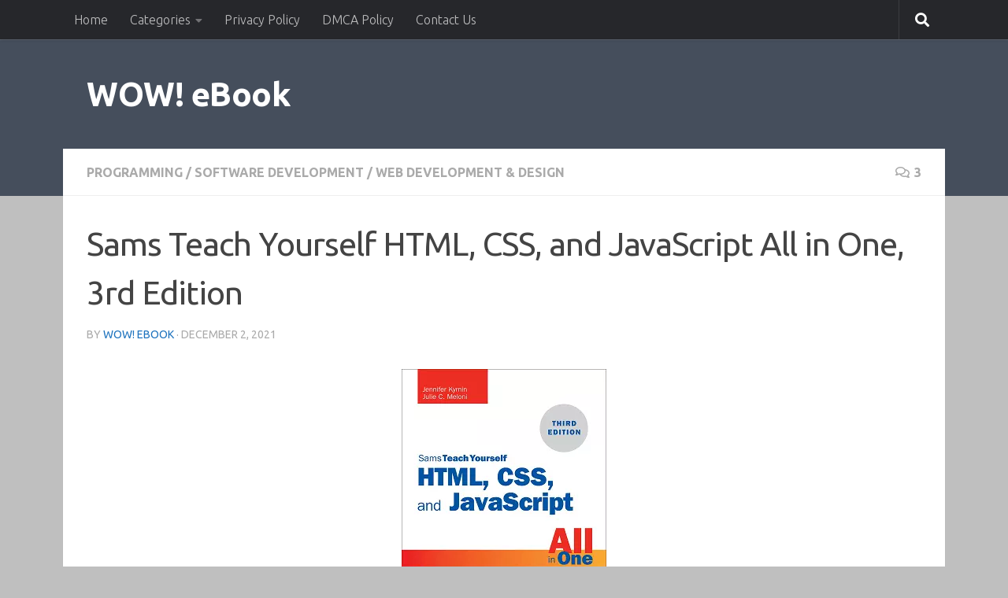

--- FILE ---
content_type: text/html; charset=UTF-8
request_url: https://www.wowebook.org/sams-teach-yourself-html-css-and-javascript-all-in-one-3rd-edition/
body_size: 15153
content:
<!DOCTYPE html>
<html class="no-js" lang="en-US">
<head>
  <meta charset="UTF-8">
  <meta name="viewport" content="width=device-width, initial-scale=1.0">
  <link rel="profile" href="https://gmpg.org/xfn/11" />
  <link rel="pingback" href="https://www.wowebook.org/xmlrpc.php">

  <meta name='robots' content='index, follow, max-image-preview:large, max-snippet:-1, max-video-preview:-1' />
<script>document.documentElement.className = document.documentElement.className.replace("no-js","js");</script>

	<!-- This site is optimized with the Yoast SEO Premium plugin v26.6 (Yoast SEO v26.6) - https://yoast.com/wordpress/plugins/seo/ -->
	<title>Sams Teach Yourself HTML, CSS, and JavaScript All in One, 3rd Edition - WOW! eBook</title>
	<meta name="description" content="Free Download Sams Teach Yourself HTML, CSS, and JavaScript All in One, 3rd Edition PDF eBooks, Magazines and Video Tutorials Online." />
	<link rel="canonical" href="https://www.wowebook.org/sams-teach-yourself-html-css-and-javascript-all-in-one-3rd-edition/" />
	<meta property="og:locale" content="en_US" />
	<meta property="og:type" content="article" />
	<meta property="og:title" content="Sams Teach Yourself HTML, CSS, and JavaScript All in One, 3rd Edition" />
	<meta property="og:description" content="Free Download Sams Teach Yourself HTML, CSS, and JavaScript All in One, 3rd Edition PDF eBooks, Magazines and Video Tutorials Online." />
	<meta property="og:url" content="https://www.wowebook.org/sams-teach-yourself-html-css-and-javascript-all-in-one-3rd-edition/" />
	<meta property="og:site_name" content="WOW! eBook" />
	<meta property="article:published_time" content="2021-12-02T00:29:14+00:00" />
	<meta property="article:modified_time" content="2021-12-02T12:47:25+00:00" />
	<meta property="og:image" content="https://www.wowebook.org/wp-content/uploads/2019/05/Sams-Teach-Yourself-HTML-CSS-and-JavaScript-All-in-One-3rd-Edition.webp" />
	<meta property="og:image:width" content="260" />
	<meta property="og:image:height" content="340" />
	<meta property="og:image:type" content="image/webp" />
	<meta name="author" content="WOW! eBook" />
	<meta name="twitter:card" content="summary_large_image" />
	<meta name="twitter:label1" content="Written by" />
	<meta name="twitter:data1" content="WOW! eBook" />
	<meta name="twitter:label2" content="Est. reading time" />
	<meta name="twitter:data2" content="2 minutes" />
	<script type="application/ld+json" class="yoast-schema-graph">{"@context":"https://schema.org","@graph":[{"@type":"Article","@id":"https://www.wowebook.org/sams-teach-yourself-html-css-and-javascript-all-in-one-3rd-edition/#article","isPartOf":{"@id":"https://www.wowebook.org/sams-teach-yourself-html-css-and-javascript-all-in-one-3rd-edition/"},"author":{"name":"WOW! eBook","@id":"https://www.wowebook.org/#/schema/person/afca818de4cc11eda05ff997b8a84125"},"headline":"Sams Teach Yourself HTML, CSS, and JavaScript All in One, 3rd Edition","datePublished":"2021-12-02T00:29:14+00:00","dateModified":"2021-12-02T12:47:25+00:00","mainEntityOfPage":{"@id":"https://www.wowebook.org/sams-teach-yourself-html-css-and-javascript-all-in-one-3rd-edition/"},"wordCount":352,"commentCount":3,"publisher":{"@id":"https://www.wowebook.org/#organization"},"image":{"@id":"https://www.wowebook.org/sams-teach-yourself-html-css-and-javascript-all-in-one-3rd-edition/#primaryimage"},"thumbnailUrl":"https://www.wowebook.org/wp-content/uploads/2019/05/Sams-Teach-Yourself-HTML-CSS-and-JavaScript-All-in-One-3rd-Edition.webp","articleSection":["Programming","Software Development","Web Development &amp; Design"],"inLanguage":"en-US","potentialAction":[{"@type":"CommentAction","name":"Comment","target":["https://www.wowebook.org/sams-teach-yourself-html-css-and-javascript-all-in-one-3rd-edition/#respond"]}]},{"@type":"WebPage","@id":"https://www.wowebook.org/sams-teach-yourself-html-css-and-javascript-all-in-one-3rd-edition/","url":"https://www.wowebook.org/sams-teach-yourself-html-css-and-javascript-all-in-one-3rd-edition/","name":"Sams Teach Yourself HTML, CSS, and JavaScript All in One, 3rd Edition - WOW! eBook","isPartOf":{"@id":"https://www.wowebook.org/#website"},"primaryImageOfPage":{"@id":"https://www.wowebook.org/sams-teach-yourself-html-css-and-javascript-all-in-one-3rd-edition/#primaryimage"},"image":{"@id":"https://www.wowebook.org/sams-teach-yourself-html-css-and-javascript-all-in-one-3rd-edition/#primaryimage"},"thumbnailUrl":"https://www.wowebook.org/wp-content/uploads/2019/05/Sams-Teach-Yourself-HTML-CSS-and-JavaScript-All-in-One-3rd-Edition.webp","datePublished":"2021-12-02T00:29:14+00:00","dateModified":"2021-12-02T12:47:25+00:00","description":"Free Download Sams Teach Yourself HTML, CSS, and JavaScript All in One, 3rd Edition PDF eBooks, Magazines and Video Tutorials Online.","breadcrumb":{"@id":"https://www.wowebook.org/sams-teach-yourself-html-css-and-javascript-all-in-one-3rd-edition/#breadcrumb"},"inLanguage":"en-US","potentialAction":[{"@type":"ReadAction","target":["https://www.wowebook.org/sams-teach-yourself-html-css-and-javascript-all-in-one-3rd-edition/"]}]},{"@type":"ImageObject","inLanguage":"en-US","@id":"https://www.wowebook.org/sams-teach-yourself-html-css-and-javascript-all-in-one-3rd-edition/#primaryimage","url":"https://www.wowebook.org/wp-content/uploads/2019/05/Sams-Teach-Yourself-HTML-CSS-and-JavaScript-All-in-One-3rd-Edition.webp","contentUrl":"https://www.wowebook.org/wp-content/uploads/2019/05/Sams-Teach-Yourself-HTML-CSS-and-JavaScript-All-in-One-3rd-Edition.webp","width":260,"height":340,"caption":"Sams Teach Yourself HTML, CSS, and JavaScript All in One, 3rd Edition"},{"@type":"BreadcrumbList","@id":"https://www.wowebook.org/sams-teach-yourself-html-css-and-javascript-all-in-one-3rd-edition/#breadcrumb","itemListElement":[{"@type":"ListItem","position":1,"name":"Home","item":"https://www.wowebook.org/"},{"@type":"ListItem","position":2,"name":"Programming","item":"https://www.wowebook.org/category/programming/"},{"@type":"ListItem","position":3,"name":"Sams Teach Yourself HTML, CSS, and JavaScript All in One, 3rd Edition"}]},{"@type":"WebSite","@id":"https://www.wowebook.org/#website","url":"https://www.wowebook.org/","name":"WOW! eBook","description":"Free PDF eBooks and Video Tutorials Download","publisher":{"@id":"https://www.wowebook.org/#organization"},"potentialAction":[{"@type":"SearchAction","target":{"@type":"EntryPoint","urlTemplate":"https://www.wowebook.org/?s={search_term_string}"},"query-input":{"@type":"PropertyValueSpecification","valueRequired":true,"valueName":"search_term_string"}}],"inLanguage":"en-US"},{"@type":"Organization","@id":"https://www.wowebook.org/#organization","name":"WOW! eBook","url":"https://www.wowebook.org/","logo":{"@type":"ImageObject","inLanguage":"en-US","@id":"https://www.wowebook.org/#/schema/logo/image/","url":"https://www.wowebook.org/wp-content/uploads/2024/06/wowebook.png","contentUrl":"https://www.wowebook.org/wp-content/uploads/2024/06/wowebook.png","width":175,"height":175,"caption":"WOW! eBook"},"image":{"@id":"https://www.wowebook.org/#/schema/logo/image/"}},{"@type":"Person","@id":"https://www.wowebook.org/#/schema/person/afca818de4cc11eda05ff997b8a84125","name":"WOW! eBook","sameAs":["https://www.wowebook.org"],"url":"https://www.wowebook.org/author/admin/"}]}</script>
	<!-- / Yoast SEO Premium plugin. -->


<link rel="alternate" type="application/rss+xml" title="WOW! eBook &raquo; Feed" href="https://www.wowebook.org/feed/" />
<link rel="alternate" type="application/rss+xml" title="WOW! eBook &raquo; Comments Feed" href="https://www.wowebook.org/comments/feed/" />
<link id="hu-user-gfont" href="//fonts.googleapis.com/css?family=Ubuntu:400,400italic,300italic,300,700&subset=latin,latin-ext" rel="stylesheet" type="text/css"><link rel="alternate" type="application/rss+xml" title="WOW! eBook &raquo; Sams Teach Yourself HTML, CSS, and JavaScript All in One, 3rd Edition Comments Feed" href="https://www.wowebook.org/sams-teach-yourself-html-css-and-javascript-all-in-one-3rd-edition/feed/" />
<link rel="alternate" title="oEmbed (JSON)" type="application/json+oembed" href="https://www.wowebook.org/wp-json/oembed/1.0/embed?url=https%3A%2F%2Fwww.wowebook.org%2Fsams-teach-yourself-html-css-and-javascript-all-in-one-3rd-edition%2F" />
<link rel="alternate" title="oEmbed (XML)" type="text/xml+oembed" href="https://www.wowebook.org/wp-json/oembed/1.0/embed?url=https%3A%2F%2Fwww.wowebook.org%2Fsams-teach-yourself-html-css-and-javascript-all-in-one-3rd-edition%2F&#038;format=xml" />
<style id='wp-img-auto-sizes-contain-inline-css'>
img:is([sizes=auto i],[sizes^="auto," i]){contain-intrinsic-size:3000px 1500px}
/*# sourceURL=wp-img-auto-sizes-contain-inline-css */
</style>
<style id='wp-emoji-styles-inline-css'>

	img.wp-smiley, img.emoji {
		display: inline !important;
		border: none !important;
		box-shadow: none !important;
		height: 1em !important;
		width: 1em !important;
		margin: 0 0.07em !important;
		vertical-align: -0.1em !important;
		background: none !important;
		padding: 0 !important;
	}
/*# sourceURL=wp-emoji-styles-inline-css */
</style>
<style id='wp-block-library-inline-css'>
:root{--wp-block-synced-color:#7a00df;--wp-block-synced-color--rgb:122,0,223;--wp-bound-block-color:var(--wp-block-synced-color);--wp-editor-canvas-background:#ddd;--wp-admin-theme-color:#007cba;--wp-admin-theme-color--rgb:0,124,186;--wp-admin-theme-color-darker-10:#006ba1;--wp-admin-theme-color-darker-10--rgb:0,107,160.5;--wp-admin-theme-color-darker-20:#005a87;--wp-admin-theme-color-darker-20--rgb:0,90,135;--wp-admin-border-width-focus:2px}@media (min-resolution:192dpi){:root{--wp-admin-border-width-focus:1.5px}}.wp-element-button{cursor:pointer}:root .has-very-light-gray-background-color{background-color:#eee}:root .has-very-dark-gray-background-color{background-color:#313131}:root .has-very-light-gray-color{color:#eee}:root .has-very-dark-gray-color{color:#313131}:root .has-vivid-green-cyan-to-vivid-cyan-blue-gradient-background{background:linear-gradient(135deg,#00d084,#0693e3)}:root .has-purple-crush-gradient-background{background:linear-gradient(135deg,#34e2e4,#4721fb 50%,#ab1dfe)}:root .has-hazy-dawn-gradient-background{background:linear-gradient(135deg,#faaca8,#dad0ec)}:root .has-subdued-olive-gradient-background{background:linear-gradient(135deg,#fafae1,#67a671)}:root .has-atomic-cream-gradient-background{background:linear-gradient(135deg,#fdd79a,#004a59)}:root .has-nightshade-gradient-background{background:linear-gradient(135deg,#330968,#31cdcf)}:root .has-midnight-gradient-background{background:linear-gradient(135deg,#020381,#2874fc)}:root{--wp--preset--font-size--normal:16px;--wp--preset--font-size--huge:42px}.has-regular-font-size{font-size:1em}.has-larger-font-size{font-size:2.625em}.has-normal-font-size{font-size:var(--wp--preset--font-size--normal)}.has-huge-font-size{font-size:var(--wp--preset--font-size--huge)}.has-text-align-center{text-align:center}.has-text-align-left{text-align:left}.has-text-align-right{text-align:right}.has-fit-text{white-space:nowrap!important}#end-resizable-editor-section{display:none}.aligncenter{clear:both}.items-justified-left{justify-content:flex-start}.items-justified-center{justify-content:center}.items-justified-right{justify-content:flex-end}.items-justified-space-between{justify-content:space-between}.screen-reader-text{border:0;clip-path:inset(50%);height:1px;margin:-1px;overflow:hidden;padding:0;position:absolute;width:1px;word-wrap:normal!important}.screen-reader-text:focus{background-color:#ddd;clip-path:none;color:#444;display:block;font-size:1em;height:auto;left:5px;line-height:normal;padding:15px 23px 14px;text-decoration:none;top:5px;width:auto;z-index:100000}html :where(.has-border-color){border-style:solid}html :where([style*=border-top-color]){border-top-style:solid}html :where([style*=border-right-color]){border-right-style:solid}html :where([style*=border-bottom-color]){border-bottom-style:solid}html :where([style*=border-left-color]){border-left-style:solid}html :where([style*=border-width]){border-style:solid}html :where([style*=border-top-width]){border-top-style:solid}html :where([style*=border-right-width]){border-right-style:solid}html :where([style*=border-bottom-width]){border-bottom-style:solid}html :where([style*=border-left-width]){border-left-style:solid}html :where(img[class*=wp-image-]){height:auto;max-width:100%}:where(figure){margin:0 0 1em}html :where(.is-position-sticky){--wp-admin--admin-bar--position-offset:var(--wp-admin--admin-bar--height,0px)}@media screen and (max-width:600px){html :where(.is-position-sticky){--wp-admin--admin-bar--position-offset:0px}}

/*# sourceURL=wp-block-library-inline-css */
</style><style id='global-styles-inline-css'>
:root{--wp--preset--aspect-ratio--square: 1;--wp--preset--aspect-ratio--4-3: 4/3;--wp--preset--aspect-ratio--3-4: 3/4;--wp--preset--aspect-ratio--3-2: 3/2;--wp--preset--aspect-ratio--2-3: 2/3;--wp--preset--aspect-ratio--16-9: 16/9;--wp--preset--aspect-ratio--9-16: 9/16;--wp--preset--color--black: #000000;--wp--preset--color--cyan-bluish-gray: #abb8c3;--wp--preset--color--white: #ffffff;--wp--preset--color--pale-pink: #f78da7;--wp--preset--color--vivid-red: #cf2e2e;--wp--preset--color--luminous-vivid-orange: #ff6900;--wp--preset--color--luminous-vivid-amber: #fcb900;--wp--preset--color--light-green-cyan: #7bdcb5;--wp--preset--color--vivid-green-cyan: #00d084;--wp--preset--color--pale-cyan-blue: #8ed1fc;--wp--preset--color--vivid-cyan-blue: #0693e3;--wp--preset--color--vivid-purple: #9b51e0;--wp--preset--gradient--vivid-cyan-blue-to-vivid-purple: linear-gradient(135deg,rgb(6,147,227) 0%,rgb(155,81,224) 100%);--wp--preset--gradient--light-green-cyan-to-vivid-green-cyan: linear-gradient(135deg,rgb(122,220,180) 0%,rgb(0,208,130) 100%);--wp--preset--gradient--luminous-vivid-amber-to-luminous-vivid-orange: linear-gradient(135deg,rgb(252,185,0) 0%,rgb(255,105,0) 100%);--wp--preset--gradient--luminous-vivid-orange-to-vivid-red: linear-gradient(135deg,rgb(255,105,0) 0%,rgb(207,46,46) 100%);--wp--preset--gradient--very-light-gray-to-cyan-bluish-gray: linear-gradient(135deg,rgb(238,238,238) 0%,rgb(169,184,195) 100%);--wp--preset--gradient--cool-to-warm-spectrum: linear-gradient(135deg,rgb(74,234,220) 0%,rgb(151,120,209) 20%,rgb(207,42,186) 40%,rgb(238,44,130) 60%,rgb(251,105,98) 80%,rgb(254,248,76) 100%);--wp--preset--gradient--blush-light-purple: linear-gradient(135deg,rgb(255,206,236) 0%,rgb(152,150,240) 100%);--wp--preset--gradient--blush-bordeaux: linear-gradient(135deg,rgb(254,205,165) 0%,rgb(254,45,45) 50%,rgb(107,0,62) 100%);--wp--preset--gradient--luminous-dusk: linear-gradient(135deg,rgb(255,203,112) 0%,rgb(199,81,192) 50%,rgb(65,88,208) 100%);--wp--preset--gradient--pale-ocean: linear-gradient(135deg,rgb(255,245,203) 0%,rgb(182,227,212) 50%,rgb(51,167,181) 100%);--wp--preset--gradient--electric-grass: linear-gradient(135deg,rgb(202,248,128) 0%,rgb(113,206,126) 100%);--wp--preset--gradient--midnight: linear-gradient(135deg,rgb(2,3,129) 0%,rgb(40,116,252) 100%);--wp--preset--font-size--small: 13px;--wp--preset--font-size--medium: 20px;--wp--preset--font-size--large: 36px;--wp--preset--font-size--x-large: 42px;--wp--preset--spacing--20: 0.44rem;--wp--preset--spacing--30: 0.67rem;--wp--preset--spacing--40: 1rem;--wp--preset--spacing--50: 1.5rem;--wp--preset--spacing--60: 2.25rem;--wp--preset--spacing--70: 3.38rem;--wp--preset--spacing--80: 5.06rem;--wp--preset--shadow--natural: 6px 6px 9px rgba(0, 0, 0, 0.2);--wp--preset--shadow--deep: 12px 12px 50px rgba(0, 0, 0, 0.4);--wp--preset--shadow--sharp: 6px 6px 0px rgba(0, 0, 0, 0.2);--wp--preset--shadow--outlined: 6px 6px 0px -3px rgb(255, 255, 255), 6px 6px rgb(0, 0, 0);--wp--preset--shadow--crisp: 6px 6px 0px rgb(0, 0, 0);}:where(.is-layout-flex){gap: 0.5em;}:where(.is-layout-grid){gap: 0.5em;}body .is-layout-flex{display: flex;}.is-layout-flex{flex-wrap: wrap;align-items: center;}.is-layout-flex > :is(*, div){margin: 0;}body .is-layout-grid{display: grid;}.is-layout-grid > :is(*, div){margin: 0;}:where(.wp-block-columns.is-layout-flex){gap: 2em;}:where(.wp-block-columns.is-layout-grid){gap: 2em;}:where(.wp-block-post-template.is-layout-flex){gap: 1.25em;}:where(.wp-block-post-template.is-layout-grid){gap: 1.25em;}.has-black-color{color: var(--wp--preset--color--black) !important;}.has-cyan-bluish-gray-color{color: var(--wp--preset--color--cyan-bluish-gray) !important;}.has-white-color{color: var(--wp--preset--color--white) !important;}.has-pale-pink-color{color: var(--wp--preset--color--pale-pink) !important;}.has-vivid-red-color{color: var(--wp--preset--color--vivid-red) !important;}.has-luminous-vivid-orange-color{color: var(--wp--preset--color--luminous-vivid-orange) !important;}.has-luminous-vivid-amber-color{color: var(--wp--preset--color--luminous-vivid-amber) !important;}.has-light-green-cyan-color{color: var(--wp--preset--color--light-green-cyan) !important;}.has-vivid-green-cyan-color{color: var(--wp--preset--color--vivid-green-cyan) !important;}.has-pale-cyan-blue-color{color: var(--wp--preset--color--pale-cyan-blue) !important;}.has-vivid-cyan-blue-color{color: var(--wp--preset--color--vivid-cyan-blue) !important;}.has-vivid-purple-color{color: var(--wp--preset--color--vivid-purple) !important;}.has-black-background-color{background-color: var(--wp--preset--color--black) !important;}.has-cyan-bluish-gray-background-color{background-color: var(--wp--preset--color--cyan-bluish-gray) !important;}.has-white-background-color{background-color: var(--wp--preset--color--white) !important;}.has-pale-pink-background-color{background-color: var(--wp--preset--color--pale-pink) !important;}.has-vivid-red-background-color{background-color: var(--wp--preset--color--vivid-red) !important;}.has-luminous-vivid-orange-background-color{background-color: var(--wp--preset--color--luminous-vivid-orange) !important;}.has-luminous-vivid-amber-background-color{background-color: var(--wp--preset--color--luminous-vivid-amber) !important;}.has-light-green-cyan-background-color{background-color: var(--wp--preset--color--light-green-cyan) !important;}.has-vivid-green-cyan-background-color{background-color: var(--wp--preset--color--vivid-green-cyan) !important;}.has-pale-cyan-blue-background-color{background-color: var(--wp--preset--color--pale-cyan-blue) !important;}.has-vivid-cyan-blue-background-color{background-color: var(--wp--preset--color--vivid-cyan-blue) !important;}.has-vivid-purple-background-color{background-color: var(--wp--preset--color--vivid-purple) !important;}.has-black-border-color{border-color: var(--wp--preset--color--black) !important;}.has-cyan-bluish-gray-border-color{border-color: var(--wp--preset--color--cyan-bluish-gray) !important;}.has-white-border-color{border-color: var(--wp--preset--color--white) !important;}.has-pale-pink-border-color{border-color: var(--wp--preset--color--pale-pink) !important;}.has-vivid-red-border-color{border-color: var(--wp--preset--color--vivid-red) !important;}.has-luminous-vivid-orange-border-color{border-color: var(--wp--preset--color--luminous-vivid-orange) !important;}.has-luminous-vivid-amber-border-color{border-color: var(--wp--preset--color--luminous-vivid-amber) !important;}.has-light-green-cyan-border-color{border-color: var(--wp--preset--color--light-green-cyan) !important;}.has-vivid-green-cyan-border-color{border-color: var(--wp--preset--color--vivid-green-cyan) !important;}.has-pale-cyan-blue-border-color{border-color: var(--wp--preset--color--pale-cyan-blue) !important;}.has-vivid-cyan-blue-border-color{border-color: var(--wp--preset--color--vivid-cyan-blue) !important;}.has-vivid-purple-border-color{border-color: var(--wp--preset--color--vivid-purple) !important;}.has-vivid-cyan-blue-to-vivid-purple-gradient-background{background: var(--wp--preset--gradient--vivid-cyan-blue-to-vivid-purple) !important;}.has-light-green-cyan-to-vivid-green-cyan-gradient-background{background: var(--wp--preset--gradient--light-green-cyan-to-vivid-green-cyan) !important;}.has-luminous-vivid-amber-to-luminous-vivid-orange-gradient-background{background: var(--wp--preset--gradient--luminous-vivid-amber-to-luminous-vivid-orange) !important;}.has-luminous-vivid-orange-to-vivid-red-gradient-background{background: var(--wp--preset--gradient--luminous-vivid-orange-to-vivid-red) !important;}.has-very-light-gray-to-cyan-bluish-gray-gradient-background{background: var(--wp--preset--gradient--very-light-gray-to-cyan-bluish-gray) !important;}.has-cool-to-warm-spectrum-gradient-background{background: var(--wp--preset--gradient--cool-to-warm-spectrum) !important;}.has-blush-light-purple-gradient-background{background: var(--wp--preset--gradient--blush-light-purple) !important;}.has-blush-bordeaux-gradient-background{background: var(--wp--preset--gradient--blush-bordeaux) !important;}.has-luminous-dusk-gradient-background{background: var(--wp--preset--gradient--luminous-dusk) !important;}.has-pale-ocean-gradient-background{background: var(--wp--preset--gradient--pale-ocean) !important;}.has-electric-grass-gradient-background{background: var(--wp--preset--gradient--electric-grass) !important;}.has-midnight-gradient-background{background: var(--wp--preset--gradient--midnight) !important;}.has-small-font-size{font-size: var(--wp--preset--font-size--small) !important;}.has-medium-font-size{font-size: var(--wp--preset--font-size--medium) !important;}.has-large-font-size{font-size: var(--wp--preset--font-size--large) !important;}.has-x-large-font-size{font-size: var(--wp--preset--font-size--x-large) !important;}
/*# sourceURL=global-styles-inline-css */
</style>

<style id='classic-theme-styles-inline-css'>
/*! This file is auto-generated */
.wp-block-button__link{color:#fff;background-color:#32373c;border-radius:9999px;box-shadow:none;text-decoration:none;padding:calc(.667em + 2px) calc(1.333em + 2px);font-size:1.125em}.wp-block-file__button{background:#32373c;color:#fff;text-decoration:none}
/*# sourceURL=/wp-includes/css/classic-themes.min.css */
</style>
<link rel='stylesheet' id='contact-form-7-css' href='https://www.wowebook.org/wp-content/plugins/contact-form-7/includes/css/styles.css?ver=6.1.4' media='all' />
<link rel='stylesheet' id='hueman-main-style-css' href='https://www.wowebook.org/wp-content/themes/hueman/assets/front/css/main.min.css?ver=3.7.27' media='all' />
<style id='hueman-main-style-inline-css'>
body { font-family:'Ubuntu', Arial, sans-serif;font-size:1.00rem }@media only screen and (min-width: 720px) {
        .nav > li { font-size:1.00rem; }
      }.container-inner { max-width: 1120px; }.sidebar .widget { padding-left: 20px; padding-right: 20px; padding-top: 20px; }::selection { background-color: #1e73be; }
::-moz-selection { background-color: #1e73be; }a,a>span.hu-external::after,.themeform label .required,#flexslider-featured .flex-direction-nav .flex-next:hover,#flexslider-featured .flex-direction-nav .flex-prev:hover,.post-hover:hover .post-title a,.post-title a:hover,.sidebar.s1 .post-nav li a:hover i,.content .post-nav li a:hover i,.post-related a:hover,.sidebar.s1 .widget_rss ul li a,#footer .widget_rss ul li a,.sidebar.s1 .widget_calendar a,#footer .widget_calendar a,.sidebar.s1 .alx-tab .tab-item-category a,.sidebar.s1 .alx-posts .post-item-category a,.sidebar.s1 .alx-tab li:hover .tab-item-title a,.sidebar.s1 .alx-tab li:hover .tab-item-comment a,.sidebar.s1 .alx-posts li:hover .post-item-title a,#footer .alx-tab .tab-item-category a,#footer .alx-posts .post-item-category a,#footer .alx-tab li:hover .tab-item-title a,#footer .alx-tab li:hover .tab-item-comment a,#footer .alx-posts li:hover .post-item-title a,.comment-tabs li.active a,.comment-awaiting-moderation,.child-menu a:hover,.child-menu .current_page_item > a,.wp-pagenavi a{ color: #1e73be; }input[type="submit"],.themeform button[type="submit"],.sidebar.s1 .sidebar-top,.sidebar.s1 .sidebar-toggle,#flexslider-featured .flex-control-nav li a.flex-active,.post-tags a:hover,.sidebar.s1 .widget_calendar caption,#footer .widget_calendar caption,.author-bio .bio-avatar:after,.commentlist li.bypostauthor > .comment-body:after,.commentlist li.comment-author-admin > .comment-body:after{ background-color: #1e73be; }.post-format .format-container { border-color: #1e73be; }.sidebar.s1 .alx-tabs-nav li.active a,#footer .alx-tabs-nav li.active a,.comment-tabs li.active a,.wp-pagenavi a:hover,.wp-pagenavi a:active,.wp-pagenavi span.current{ border-bottom-color: #1e73be!important; }.sidebar.s2 .post-nav li a:hover i,
.sidebar.s2 .widget_rss ul li a,
.sidebar.s2 .widget_calendar a,
.sidebar.s2 .alx-tab .tab-item-category a,
.sidebar.s2 .alx-posts .post-item-category a,
.sidebar.s2 .alx-tab li:hover .tab-item-title a,
.sidebar.s2 .alx-tab li:hover .tab-item-comment a,
.sidebar.s2 .alx-posts li:hover .post-item-title a { color: #dd9933; }
.sidebar.s2 .sidebar-top,.sidebar.s2 .sidebar-toggle,.post-comments,.jp-play-bar,.jp-volume-bar-value,.sidebar.s2 .widget_calendar caption{ background-color: #dd9933; }.sidebar.s2 .alx-tabs-nav li.active a { border-bottom-color: #dd9933; }
.post-comments::before { border-right-color: #dd9933; }
      .search-expand,
              #nav-topbar.nav-container { background-color: #26272b}@media only screen and (min-width: 720px) {
                #nav-topbar .nav ul { background-color: #26272b; }
              }.is-scrolled #header .nav-container.desktop-sticky,
              .is-scrolled #header .search-expand { background-color: #26272b; background-color: rgba(38,39,43,0.90) }.is-scrolled .topbar-transparent #nav-topbar.desktop-sticky .nav ul { background-color: #26272b; background-color: rgba(38,39,43,0.95) }#header #nav-mobile { background-color: #33363b; }.is-scrolled #header #nav-mobile { background-color: #33363b; background-color: rgba(51,54,59,0.90) }#nav-header.nav-container, #main-header-search .search-expand { background-color: #33363b; }
@media only screen and (min-width: 720px) {
  #nav-header .nav ul { background-color: #33363b; }
}
        body { background-color: #bfbfbf; }
/*# sourceURL=hueman-main-style-inline-css */
</style>
<link rel='stylesheet' id='hueman-font-awesome-css' href='https://www.wowebook.org/wp-content/themes/hueman/assets/front/css/font-awesome.min.css?ver=3.7.27' media='all' />
<script src="https://www.wowebook.org/wp-includes/js/jquery/jquery.min.js?ver=3.7.1" id="jquery-core-js"></script>
<script src="https://www.wowebook.org/wp-includes/js/jquery/jquery-migrate.min.js?ver=3.4.1" id="jquery-migrate-js"></script>
<link rel="https://api.w.org/" href="https://www.wowebook.org/wp-json/" /><link rel="alternate" title="JSON" type="application/json" href="https://www.wowebook.org/wp-json/wp/v2/posts/26975" /><link rel="EditURI" type="application/rsd+xml" title="RSD" href="https://www.wowebook.org/xmlrpc.php?rsd" />
<meta name="generator" content="WordPress 6.9" />
<link rel='shortlink' href='https://www.wowebook.org/?p=26975' />

		<!-- GA Google Analytics @ https://m0n.co/ga -->
		<script async src="https://www.googletagmanager.com/gtag/js?id=G-8RKXE6SGJN"></script>
		<script>
			window.dataLayer = window.dataLayer || [];
			function gtag(){dataLayer.push(arguments);}
			gtag('js', new Date());
			gtag('config', 'G-8RKXE6SGJN');
		</script>

	    <link rel="preload" as="font" type="font/woff2" href="https://www.wowebook.org/wp-content/themes/hueman/assets/front/webfonts/fa-brands-400.woff2?v=5.15.2" crossorigin="anonymous"/>
    <link rel="preload" as="font" type="font/woff2" href="https://www.wowebook.org/wp-content/themes/hueman/assets/front/webfonts/fa-regular-400.woff2?v=5.15.2" crossorigin="anonymous"/>
    <link rel="preload" as="font" type="font/woff2" href="https://www.wowebook.org/wp-content/themes/hueman/assets/front/webfonts/fa-solid-900.woff2?v=5.15.2" crossorigin="anonymous"/>
  <!--[if lt IE 9]>
<script src="https://www.wowebook.org/wp-content/themes/hueman/assets/front/js/ie/html5shiv-printshiv.min.js"></script>
<script src="https://www.wowebook.org/wp-content/themes/hueman/assets/front/js/ie/selectivizr.js"></script>
<![endif]-->
<link rel="icon" href="https://www.wowebook.org/wp-content/uploads/2018/10/cropped-wowebook-icon-32x32.png" sizes="32x32" />
<link rel="icon" href="https://www.wowebook.org/wp-content/uploads/2018/10/cropped-wowebook-icon-192x192.png" sizes="192x192" />
<link rel="apple-touch-icon" href="https://www.wowebook.org/wp-content/uploads/2018/10/cropped-wowebook-icon-180x180.png" />
<meta name="msapplication-TileImage" content="https://www.wowebook.org/wp-content/uploads/2018/10/cropped-wowebook-icon-270x270.png" />
<meta name="referrer" content="unsafe-url">
</head>

<body class="wp-singular post-template-default single single-post postid-26975 single-format-standard wp-embed-responsive wp-theme-hueman col-1c full-width topbar-enabled mobile-sidebar-hide header-desktop-sticky header-mobile-sticky hu-header-img-full-width hueman-3-7-27 chrome">
<div id="wrapper">
  <a class="screen-reader-text skip-link" href="#content">Skip to content</a>
  
  <header id="header" class="specific-mobile-menu-on one-mobile-menu mobile_menu   topbar-transparent no-header-img">
        <nav class="nav-container group mobile-menu mobile-sticky " id="nav-mobile" data-menu-id="header-1">
  <div class="mobile-title-logo-in-header"><p class="site-title">                  <a class="custom-logo-link" href="https://www.wowebook.org/" rel="home" title="WOW! eBook | Home page">WOW! eBook</a>                </p></div>
        
                    <!-- <div class="ham__navbar-toggler collapsed" aria-expanded="false">
          <div class="ham__navbar-span-wrapper">
            <span class="ham-toggler-menu__span"></span>
          </div>
        </div> -->
        <button class="ham__navbar-toggler-two collapsed" title="Menu" aria-expanded="false">
          <span class="ham__navbar-span-wrapper">
            <span class="line line-1"></span>
            <span class="line line-2"></span>
            <span class="line line-3"></span>
          </span>
        </button>
            
      <div class="nav-text"></div>
      <div class="nav-wrap container">
                  <ul class="nav container-inner group mobile-search">
                            <li>
                  <form role="search" method="get" class="search-form" action="https://www.wowebook.org/">
				<label>
					<span class="screen-reader-text">Search for:</span>
					<input type="search" class="search-field" placeholder="Search &hellip;" value="" name="s" />
				</label>
				<input type="submit" class="search-submit" value="Search" />
			</form>                </li>
                      </ul>
                <ul id="menu-mobile" class="nav container-inner group"><li id="menu-item-24647" class="menu-item menu-item-type-custom menu-item-object-custom menu-item-home menu-item-24647"><a href="https://www.wowebook.org/">Home</a></li>
<li id="menu-item-24648" class="menu-item menu-item-type-taxonomy menu-item-object-category menu-item-24648"><a href="https://www.wowebook.org/category/adobe/">Adobe</a></li>
<li id="menu-item-24649" class="menu-item menu-item-type-taxonomy menu-item-object-category menu-item-24649"><a href="https://www.wowebook.org/category/algorithms-cryptography/">Algorithms &amp; Cryptography</a></li>
<li id="menu-item-24650" class="menu-item menu-item-type-taxonomy menu-item-object-category menu-item-24650"><a href="https://www.wowebook.org/category/business-management/">Business &amp; Management</a></li>
<li id="menu-item-24651" class="menu-item menu-item-type-taxonomy menu-item-object-category menu-item-24651"><a href="https://www.wowebook.org/category/certification-education/">Certification &amp; Education</a></li>
<li id="menu-item-24652" class="menu-item menu-item-type-taxonomy menu-item-object-category menu-item-24652"><a href="https://www.wowebook.org/category/cloud-computing/">Cloud Computing</a></li>
<li id="menu-item-24653" class="menu-item menu-item-type-taxonomy menu-item-object-category menu-item-24653"><a href="https://www.wowebook.org/category/computer-science-computer-engineering/">Computer Science &amp; Computer Engineering</a></li>
<li id="menu-item-24654" class="menu-item menu-item-type-taxonomy menu-item-object-category menu-item-24654"><a href="https://www.wowebook.org/category/databases-big-data/">Databases &amp; Big Data</a></li>
<li id="menu-item-24655" class="menu-item menu-item-type-taxonomy menu-item-object-category menu-item-24655"><a href="https://www.wowebook.org/category/economics-finance-marketing/">Economics, Finance &amp; Marketing</a></li>
<li id="menu-item-24656" class="menu-item menu-item-type-taxonomy menu-item-object-category menu-item-24656"><a href="https://www.wowebook.org/category/embedded-systems/">Embedded Systems</a></li>
<li id="menu-item-24657" class="menu-item menu-item-type-taxonomy menu-item-object-category menu-item-24657"><a href="https://www.wowebook.org/category/engineering-technology/">Engineering &amp; Technology</a></li>
<li id="menu-item-24658" class="menu-item menu-item-type-taxonomy menu-item-object-category menu-item-24658"><a href="https://www.wowebook.org/category/game-development/">Game Development</a></li>
<li id="menu-item-24659" class="menu-item menu-item-type-taxonomy menu-item-object-category menu-item-24659"><a href="https://www.wowebook.org/category/graphics-design/">Graphics &amp; Design</a></li>
<li id="menu-item-24660" class="menu-item menu-item-type-taxonomy menu-item-object-category menu-item-24660"><a href="https://www.wowebook.org/category/hardware-diy/">Hardware &amp; DIY</a></li>
<li id="menu-item-26893" class="menu-item menu-item-type-taxonomy menu-item-object-category menu-item-26893"><a href="https://www.wowebook.org/category/internet-social-media/">Internet &amp; Social Media</a></li>
<li id="menu-item-28331" class="menu-item menu-item-type-taxonomy menu-item-object-category menu-item-28331"><a href="https://www.wowebook.org/category/magazines/">Magazines</a></li>
<li id="menu-item-24661" class="menu-item menu-item-type-taxonomy menu-item-object-category menu-item-24661"><a href="https://www.wowebook.org/category/microsoft/">Microsoft</a></li>
<li id="menu-item-24663" class="menu-item menu-item-type-taxonomy menu-item-object-category menu-item-24663"><a href="https://www.wowebook.org/category/mobile-development/">Mobile Development</a></li>
<li id="menu-item-24664" class="menu-item menu-item-type-taxonomy menu-item-object-category menu-item-24664"><a href="https://www.wowebook.org/category/networking-server/">Networking &amp; Server</a></li>
<li id="menu-item-24665" class="menu-item menu-item-type-taxonomy menu-item-object-category menu-item-24665"><a href="https://www.wowebook.org/category/open-source/">Open Source</a></li>
<li id="menu-item-24666" class="menu-item menu-item-type-taxonomy menu-item-object-category menu-item-24666"><a href="https://www.wowebook.org/category/operating-systems/">Operating Systems</a></li>
<li id="menu-item-24662" class="menu-item menu-item-type-taxonomy menu-item-object-category menu-item-24662"><a href="https://www.wowebook.org/category/other/">Other</a></li>
<li id="menu-item-24667" class="menu-item menu-item-type-taxonomy menu-item-object-category menu-item-24667"><a href="https://www.wowebook.org/category/parallel-programming/">Parallel Programming</a></li>
<li id="menu-item-24668" class="menu-item menu-item-type-taxonomy menu-item-object-category menu-item-24668"><a href="https://www.wowebook.org/category/photography-multimedia/">Photography &amp; Multimedia</a></li>
<li id="menu-item-24669" class="menu-item menu-item-type-taxonomy menu-item-object-category current-post-ancestor current-menu-parent current-post-parent menu-item-24669"><a href="https://www.wowebook.org/category/programming/">Programming</a></li>
<li id="menu-item-24670" class="menu-item menu-item-type-taxonomy menu-item-object-category menu-item-24670"><a href="https://www.wowebook.org/category/security-encryption/">Security &amp; Encryption</a></li>
<li id="menu-item-24671" class="menu-item menu-item-type-taxonomy menu-item-object-category current-post-ancestor current-menu-parent current-post-parent menu-item-24671"><a href="https://www.wowebook.org/category/software-development/">Software Development</a></li>
<li id="menu-item-24672" class="menu-item menu-item-type-taxonomy menu-item-object-category menu-item-24672"><a href="https://www.wowebook.org/category/system-administration/">System Administration</a></li>
<li id="menu-item-24673" class="menu-item menu-item-type-taxonomy menu-item-object-category menu-item-24673"><a href="https://www.wowebook.org/category/video-tutorials/">Video Tutorials</a></li>
<li id="menu-item-24674" class="menu-item menu-item-type-taxonomy menu-item-object-category current-post-ancestor current-menu-parent current-post-parent menu-item-24674"><a href="https://www.wowebook.org/category/web-development-design/">Web Development &amp; Design</a></li>
<li id="menu-item-39095" class="menu-item menu-item-type-post_type menu-item-object-page menu-item-privacy-policy menu-item-39095"><a rel="privacy-policy" href="https://www.wowebook.org/privacy-policy/">Privacy Policy</a></li>
<li id="menu-item-39096" class="menu-item menu-item-type-post_type menu-item-object-page menu-item-39096"><a href="https://www.wowebook.org/dmca-policy/">DMCA Policy</a></li>
<li id="menu-item-86793" class="menu-item menu-item-type-post_type menu-item-object-page menu-item-86793"><a href="https://www.wowebook.org/contact-us/">Contact Us</a></li>
</ul>      </div>
</nav><!--/#nav-topbar-->  
        <nav class="nav-container group desktop-menu desktop-sticky " id="nav-topbar" data-menu-id="header-2">
    <div class="nav-text"></div>
  <div class="topbar-toggle-down">
    <i class="fas fa-angle-double-down" aria-hidden="true" data-toggle="down" title="Expand menu"></i>
    <i class="fas fa-angle-double-up" aria-hidden="true" data-toggle="up" title="Collapse menu"></i>
  </div>
  <div class="nav-wrap container">
    <ul id="menu-desktop" class="nav container-inner group"><li id="menu-item-24591" class="menu-item menu-item-type-custom menu-item-object-custom menu-item-home menu-item-24591"><a href="https://www.wowebook.org/">Home</a></li>
<li id="menu-item-24595" class="menu-item menu-item-type-custom menu-item-object-custom menu-item-home menu-item-has-children menu-item-24595"><a href="https://www.wowebook.org/#">Categories</a>
<ul class="sub-menu">
	<li id="menu-item-24586" class="menu-item menu-item-type-custom menu-item-object-custom menu-item-home menu-item-has-children menu-item-24586"><a href="https://www.wowebook.org/#">A-E</a>
	<ul class="sub-menu">
		<li id="menu-item-24559" class="menu-item menu-item-type-taxonomy menu-item-object-category menu-item-24559"><a href="https://www.wowebook.org/category/adobe/">Adobe</a></li>
		<li id="menu-item-24560" class="menu-item menu-item-type-taxonomy menu-item-object-category menu-item-24560"><a href="https://www.wowebook.org/category/algorithms-cryptography/">Algorithms &amp; Cryptography</a></li>
		<li id="menu-item-24561" class="menu-item menu-item-type-taxonomy menu-item-object-category menu-item-24561"><a href="https://www.wowebook.org/category/business-management/">Business &amp; Management</a></li>
		<li id="menu-item-24562" class="menu-item menu-item-type-taxonomy menu-item-object-category menu-item-24562"><a href="https://www.wowebook.org/category/certification-education/">Certification &amp; Education</a></li>
		<li id="menu-item-24563" class="menu-item menu-item-type-taxonomy menu-item-object-category menu-item-24563"><a href="https://www.wowebook.org/category/cloud-computing/">Cloud Computing</a></li>
		<li id="menu-item-24564" class="menu-item menu-item-type-taxonomy menu-item-object-category menu-item-24564"><a href="https://www.wowebook.org/category/computer-science-computer-engineering/">Computer Science &amp; Computer Engineering</a></li>
		<li id="menu-item-24565" class="menu-item menu-item-type-taxonomy menu-item-object-category menu-item-24565"><a href="https://www.wowebook.org/category/databases-big-data/">Databases &amp; Big Data</a></li>
		<li id="menu-item-24566" class="menu-item menu-item-type-taxonomy menu-item-object-category menu-item-24566"><a href="https://www.wowebook.org/category/economics-finance-marketing/">Economics, Finance &amp; Marketing</a></li>
		<li id="menu-item-24567" class="menu-item menu-item-type-taxonomy menu-item-object-category menu-item-24567"><a href="https://www.wowebook.org/category/embedded-systems/">Embedded Systems</a></li>
		<li id="menu-item-24568" class="menu-item menu-item-type-taxonomy menu-item-object-category menu-item-24568"><a href="https://www.wowebook.org/category/engineering-technology/">Engineering &amp; Technology</a></li>
	</ul>
</li>
	<li id="menu-item-24587" class="menu-item menu-item-type-custom menu-item-object-custom menu-item-home menu-item-has-children menu-item-24587"><a href="https://www.wowebook.org/#">F-J</a>
	<ul class="sub-menu">
		<li id="menu-item-24569" class="menu-item menu-item-type-taxonomy menu-item-object-category menu-item-24569"><a href="https://www.wowebook.org/category/game-development/">Game Development</a></li>
		<li id="menu-item-24570" class="menu-item menu-item-type-taxonomy menu-item-object-category menu-item-24570"><a href="https://www.wowebook.org/category/graphics-design/">Graphics &amp; Design</a></li>
		<li id="menu-item-24571" class="menu-item menu-item-type-taxonomy menu-item-object-category menu-item-24571"><a href="https://www.wowebook.org/category/hardware-diy/">Hardware &amp; DIY</a></li>
		<li id="menu-item-26647" class="menu-item menu-item-type-taxonomy menu-item-object-category menu-item-26647"><a href="https://www.wowebook.org/category/internet-social-media/">Internet &amp; Social Media</a></li>
	</ul>
</li>
	<li id="menu-item-24588" class="menu-item menu-item-type-custom menu-item-object-custom menu-item-home menu-item-has-children menu-item-24588"><a href="https://www.wowebook.org/#">K-O</a>
	<ul class="sub-menu">
		<li id="menu-item-28330" class="menu-item menu-item-type-taxonomy menu-item-object-category menu-item-28330"><a href="https://www.wowebook.org/category/magazines/">Magazines</a></li>
		<li id="menu-item-24572" class="menu-item menu-item-type-taxonomy menu-item-object-category menu-item-24572"><a href="https://www.wowebook.org/category/microsoft/">Microsoft</a></li>
		<li id="menu-item-24573" class="menu-item menu-item-type-taxonomy menu-item-object-category menu-item-24573"><a href="https://www.wowebook.org/category/other/">Other</a></li>
		<li id="menu-item-24574" class="menu-item menu-item-type-taxonomy menu-item-object-category menu-item-24574"><a href="https://www.wowebook.org/category/mobile-development/">Mobile Development</a></li>
		<li id="menu-item-24575" class="menu-item menu-item-type-taxonomy menu-item-object-category menu-item-24575"><a href="https://www.wowebook.org/category/networking-server/">Networking &amp; Server</a></li>
		<li id="menu-item-24576" class="menu-item menu-item-type-taxonomy menu-item-object-category menu-item-24576"><a href="https://www.wowebook.org/category/open-source/">Open Source</a></li>
		<li id="menu-item-24577" class="menu-item menu-item-type-taxonomy menu-item-object-category menu-item-24577"><a href="https://www.wowebook.org/category/operating-systems/">Operating Systems</a></li>
	</ul>
</li>
	<li id="menu-item-24589" class="menu-item menu-item-type-custom menu-item-object-custom menu-item-home menu-item-has-children menu-item-24589"><a href="https://www.wowebook.org/#">P-T</a>
	<ul class="sub-menu">
		<li id="menu-item-24578" class="menu-item menu-item-type-taxonomy menu-item-object-category menu-item-24578"><a href="https://www.wowebook.org/category/parallel-programming/">Parallel Programming</a></li>
		<li id="menu-item-24579" class="menu-item menu-item-type-taxonomy menu-item-object-category menu-item-24579"><a href="https://www.wowebook.org/category/photography-multimedia/">Photography &amp; Multimedia</a></li>
		<li id="menu-item-24580" class="menu-item menu-item-type-taxonomy menu-item-object-category current-post-ancestor current-menu-parent current-post-parent menu-item-24580"><a href="https://www.wowebook.org/category/programming/">Programming</a></li>
		<li id="menu-item-24581" class="menu-item menu-item-type-taxonomy menu-item-object-category menu-item-24581"><a href="https://www.wowebook.org/category/security-encryption/">Security &amp; Encryption</a></li>
		<li id="menu-item-24582" class="menu-item menu-item-type-taxonomy menu-item-object-category current-post-ancestor current-menu-parent current-post-parent menu-item-24582"><a href="https://www.wowebook.org/category/software-development/">Software Development</a></li>
		<li id="menu-item-24583" class="menu-item menu-item-type-taxonomy menu-item-object-category menu-item-24583"><a href="https://www.wowebook.org/category/system-administration/">System Administration</a></li>
	</ul>
</li>
	<li id="menu-item-24590" class="menu-item menu-item-type-custom menu-item-object-custom menu-item-home menu-item-has-children menu-item-24590"><a href="https://www.wowebook.org/#">U-Z</a>
	<ul class="sub-menu">
		<li id="menu-item-24584" class="menu-item menu-item-type-taxonomy menu-item-object-category menu-item-24584"><a href="https://www.wowebook.org/category/video-tutorials/">Video Tutorials</a></li>
		<li id="menu-item-24585" class="menu-item menu-item-type-taxonomy menu-item-object-category current-post-ancestor current-menu-parent current-post-parent menu-item-24585"><a href="https://www.wowebook.org/category/web-development-design/">Web Development &amp; Design</a></li>
	</ul>
</li>
</ul>
</li>
<li id="menu-item-24592" class="menu-item menu-item-type-post_type menu-item-object-page menu-item-privacy-policy menu-item-24592"><a rel="privacy-policy" href="https://www.wowebook.org/privacy-policy/">Privacy Policy</a></li>
<li id="menu-item-24593" class="menu-item menu-item-type-post_type menu-item-object-page menu-item-24593"><a href="https://www.wowebook.org/dmca-policy/">DMCA Policy</a></li>
<li id="menu-item-86792" class="menu-item menu-item-type-post_type menu-item-object-page menu-item-86792"><a href="https://www.wowebook.org/contact-us/">Contact Us</a></li>
</ul>  </div>
      <div id="topbar-header-search" class="container">
      <div class="container-inner">
        <button class="toggle-search"><i class="fas fa-search"></i></button>
        <div class="search-expand">
          <div class="search-expand-inner"><form role="search" method="get" class="search-form" action="https://www.wowebook.org/">
				<label>
					<span class="screen-reader-text">Search for:</span>
					<input type="search" class="search-field" placeholder="Search &hellip;" value="" name="s" />
				</label>
				<input type="submit" class="search-submit" value="Search" />
			</form></div>
        </div>
      </div><!--/.container-inner-->
    </div><!--/.container-->
  
</nav><!--/#nav-topbar-->  
  <div class="container group">
        <div class="container-inner">

                    <div class="group hu-pad central-header-zone">
                  <div class="logo-tagline-group">
                      <p class="site-title">                  <a class="custom-logo-link" href="https://www.wowebook.org/" rel="home" title="WOW! eBook | Home page">WOW! eBook</a>                </p>                                        </div>

                                </div>
      
      
    </div><!--/.container-inner-->
      </div><!--/.container-->

</header><!--/#header-->
  
  <div class="container" id="page">
    <div class="container-inner">
            <div class="main">
        <div class="main-inner group">
          
              <main class="content" id="content">
              <div class="page-title hu-pad group">
          	    		<ul class="meta-single group">
    			<li class="category"><a href="https://www.wowebook.org/category/programming/" rel="category tag">Programming</a> <span>/</span> <a href="https://www.wowebook.org/category/software-development/" rel="category tag">Software Development</a> <span>/</span> <a href="https://www.wowebook.org/category/web-development-design/" rel="category tag">Web Development &amp; Design</a></li>
    			    			<li class="comments"><a href="https://www.wowebook.org/sams-teach-yourself-html-css-and-javascript-all-in-one-3rd-edition/#comments"><i class="far fa-comments"></i>3</a></li>
    			    		</ul>
            
    </div><!--/.page-title-->
          <div class="hu-pad group">
              <article class="post-26975 post type-post status-publish format-standard has-post-thumbnail hentry category-programming category-software-development category-web-development-design">
    <div class="post-inner group">

      <h1 class="post-title entry-title">Sams Teach Yourself HTML, CSS, and JavaScript All in One, 3rd Edition</h1>
  <p class="post-byline">
       by     <span class="vcard author">
       <span class="fn"><a href="https://www.wowebook.org/author/admin/" title="Posts by WOW! eBook" rel="author">WOW! eBook</a></span>
     </span>
     &middot;
                          <span class="published">December 2, 2021</span>
          </p>

                                
      <div class="clear"></div>

      <div class="entry themeform">
        <div class="entry-inner">
          <p><img fetchpriority="high" decoding="async" class="aligncenter size-full" src="http://wowebook.org/wp-content/uploads/2019/05/Sams-Teach-Yourself-HTML-CSS-and-JavaScript-All-in-One-3rd-Edition.webp" alt="Sams Teach Yourself HTML, CSS, and JavaScript All in One, 3rd Edition" width="260" height="340" /></p>
<h3>eBook Details:</h3>
<ul>
<li><b>Paperback:</b> 800 pages</li>
<li><b>Publisher:</b> WOW! eBook; 3rd edition (November 30, 2019)</li>
<li><b>Language:</b> English</li>
<li><b>ISBN-10:</b> 0672338084</li>
<li><b>ISBN-13:</b> 978-0672338083</li>
</ul>
<h3>eBook Description:</h3>
<p>Sams Teach Yourself HTML, CSS, and JavaScript All in One: Covering HTML5, CSS3, and ES6, 3rd Edition</p>
<p>A solid understanding of HTML, CSS, and JavaScript &#8211; and how they work together &#8211; is vital to any kind of contemporary web development. And these core technologies are only growing in importance as contemporary web development moves away from a reliance on proprietary technologies like Flash for rich interface and mobile applications.</p>
<p>Sams Teach Yourself HTML, CSS, and JavaScript All in One, 3rd Edition combines these three fundamental web development technologies into one clearly written, carefully organized, step-by-step tutorial that expertly guides the beginner through these three interconnected technologies.</p>
<p>In just a short time, you can learn how to use HTML, Cascading Style Sheets (CSS), and JavaScript together to design, create, and maintain world-class websites. Each lesson in this book builds on the previous ones, enabling you to learn the essentials from the ground up. Clear instructions and practical, hands-on examples show you how to use HTML to create the framework of your website, design your site’s layout and typography with CSS, and then add interactivity with JavaScript and jQuery.</p>
<p>By the end of this Sams Teach Yourself HTML, CSS, and JavaScript All in One, 3rd Edition book the reader will understand how these technologies work, and more importantly, how they work together to create modern web pages and sites. After completing the book&#8217;s lessons the reader will be able to confidently create basic but professional-looking interactive web sites.</p>
<p>Coverage of the HTML5, CSS3, and ECMAScript 6 standards is thoughtfully integrated into every chapter of the book, mentioning new features or tools within context of the task or topic at hand.</p>
<p><strong>[ Exclusive Offer! Order Children&#8217;s Camera Kids with Printing Toys, <a href="https://www.bravogoods.com/childrens-camera-kids-with-printing-toys/" target="_blank" rel="noopener">Children Instant Print Camera for Kids, Girls and Boys</a> Now. Get Lowest Price &amp; 60 Day Return Policy. Huge Discounts Available! Bravo Goods Special Offer Expires Soon. ]</strong></p>
<span class='mb-center maxbutton-1-center'><span class='maxbutton-1-container mb-container'><a class="maxbutton-1 maxbutton maxbutton-download-link" target="_blank" title="CLICK TO DOWNLOAD" rel="noopener" href="https://www.wowebook.ws/0672338084"><span class='mb-text'>DOWNLOAD</span></a></span></span>
          <nav class="pagination group">
                      </nav><!--/.pagination-->
        </div>

        
        <div class="clear"></div>
      </div><!--/.entry-->

    </div><!--/.post-inner-->
  </article><!--/.post-->

<div class="clear"></div>



	<ul class="post-nav group">
				<li class="next"><strong>Next story&nbsp;</strong><a href="https://www.wowebook.org/sams-teach-yourself-java-in-21-days-covers-java-11-12-8th-edition/" rel="next"><i class="fas fa-chevron-right"></i><span>Sams Teach Yourself Java in 21 Days (Covers Java 11/12), 8th Edition</span></a></li>
		
				<li class="previous"><strong>Previous story&nbsp;</strong><a href="https://www.wowebook.org/extending-power-bi-with-python-and-r/" rel="prev"><i class="fas fa-chevron-left"></i><span>Extending Power BI with Python and R</span></a></li>
			</ul>



<section id="comments" class="themeform">

	
					<!-- comments open, no comments -->
		
	
		<div id="respond" class="comment-respond">
		<h3 id="reply-title" class="comment-reply-title">Leave a Reply <small><a rel="nofollow" id="cancel-comment-reply-link" href="/sams-teach-yourself-html-css-and-javascript-all-in-one-3rd-edition/#respond" style="display:none;">Cancel reply</a></small></h3><form action="https://www.wowebook.org/wp-comments-post.php" method="post" id="commentform" class="comment-form"><p class="comment-notes"><span id="email-notes">Your email address will not be published.</span> <span class="required-field-message">Required fields are marked <span class="required">*</span></span></p><p class="comment-form-comment"><label for="comment">Comment <span class="required">*</span></label> <textarea id="comment" name="comment" cols="45" rows="8" maxlength="65525" required="required"></textarea></p><p class="comment-form-author"><label for="author">Name <span class="required">*</span></label> <input id="author" name="author" type="text" value="" size="30" maxlength="245" autocomplete="name" required="required" /></p>
<p class="comment-form-email"><label for="email">Email <span class="required">*</span></label> <input id="email" name="email" type="text" value="" size="30" maxlength="100" aria-describedby="email-notes" autocomplete="email" required="required" /></p>
<p class="comment-form-url"><label for="url">Website</label> <input id="url" name="url" type="text" value="" size="30" maxlength="200" autocomplete="url" /></p>
<p class="comment-form-cookies-consent"><input id="wp-comment-cookies-consent" name="wp-comment-cookies-consent" type="checkbox" value="yes" /> <label for="wp-comment-cookies-consent">Save my name, email, and website in this browser for the next time I comment.</label></p>
	<script>document.addEventListener("DOMContentLoaded", function() { setTimeout(function(){ var e=document.getElementById("cf-turnstile-c-305099687"); e&&!e.innerHTML.trim()&&(turnstile.remove("#cf-turnstile-c-305099687"), turnstile.render("#cf-turnstile-c-305099687", {sitekey:"0x4AAAAAAAJ2LrT8zc4l7xD0"})); }, 100); });</script>
	<p class="form-submit"><span id="cf-turnstile-c-305099687" class="cf-turnstile cf-turnstile-comments" data-action="wordpress-comment" data-callback="" data-sitekey="0x4AAAAAAAJ2LrT8zc4l7xD0" data-theme="light" data-language="auto" data-appearance="always" data-size="" data-retry="auto" data-retry-interval="1000"></span><br class="cf-turnstile-br cf-turnstile-br-comments"><input name="submit" type="submit" id="submit" class="submit" value="Post Comment" /><script type="text/javascript">document.addEventListener("DOMContentLoaded", function() { document.body.addEventListener("click", function(event) { if (event.target.matches(".comment-reply-link, #cancel-comment-reply-link")) { turnstile.reset(".comment-form .cf-turnstile"); } }); });</script> <input type='hidden' name='comment_post_ID' value='26975' id='comment_post_ID' />
<input type='hidden' name='comment_parent' id='comment_parent' value='0' />
</p><p style="display: none;"><input type="hidden" id="akismet_comment_nonce" name="akismet_comment_nonce" value="848e81d693" /></p><p style="display: none !important;" class="akismet-fields-container" data-prefix="ak_"><label>&#916;<textarea name="ak_hp_textarea" cols="45" rows="8" maxlength="100"></textarea></label><input type="hidden" id="ak_js_1" name="ak_js" value="1"/><script>document.getElementById( "ak_js_1" ).setAttribute( "value", ( new Date() ).getTime() );</script></p></form>	</div><!-- #respond -->
	
</section><!--/#comments-->          </div><!--/.hu-pad-->
            </main><!--/.content-->
          

        </div><!--/.main-inner-->
      </div><!--/.main-->
    </div><!--/.container-inner-->
  </div><!--/.container-->
    <footer id="footer">

    
    
    
    <section class="container" id="footer-bottom">
      <div class="container-inner">

        <a id="back-to-top" href="#"><i class="fas fa-angle-up"></i></a>

        <div class="hu-pad group">

          <div class="grid one-half">
                        
            <div id="copyright">
                <p>WOW! eBook © 2026. All Rights Reserved.</p>
            </div><!--/#copyright-->

            
          </div>

          <div class="grid one-half last">
                      </div>

        </div><!--/.hu-pad-->

      </div><!--/.container-inner-->
    </section><!--/.container-->

  </footer><!--/#footer-->

</div><!--/#wrapper-->

<script type="speculationrules">
{"prefetch":[{"source":"document","where":{"and":[{"href_matches":"/*"},{"not":{"href_matches":["/wp-*.php","/wp-admin/*","/wp-content/uploads/*","/wp-content/*","/wp-content/plugins/*","/wp-content/themes/hueman/*","/*\\?(.+)"]}},{"not":{"selector_matches":"a[rel~=\"nofollow\"]"}},{"not":{"selector_matches":".no-prefetch, .no-prefetch a"}}]},"eagerness":"conservative"}]}
</script>
<!--noptimize--><style type='text/css'>.mb-center.maxbutton-1-center{display:block !important;text-align:center !important}.mb-center.maxbutton-1-center .maxbutton-1-container.mb-container{display:block !important;margin:0px 0px 0px 0px !important}.mb-center.maxbutton-1-center .maxbutton-1-container.mb-container .maxbutton-1.maxbutton.maxbutton-download-link{position:relative !important;text-decoration:none !important;display:inline-block !important;vertical-align:middle !important;width:200px !important;height:50px !important;border:2px solid #004d80 !important;border-radius:4px 4px 4px 4px !important;background-color:#004d80 !important;box-shadow:0px 0px 2px 0px #004d80 !important}.mb-center.maxbutton-1-center .maxbutton-1-container.mb-container .maxbutton-1.maxbutton.maxbutton-download-link:hover{border-color:#d1691f !important;background-color:#d1691f !important;box-shadow:0px 0px 2px 0px #d1691f !important}.mb-center.maxbutton-1-center .maxbutton-1-container.mb-container .maxbutton-1.maxbutton.maxbutton-download-link .mb-text{color:#ffffff !important;font-family:Tahoma !important;font-size:15px !important;text-align:center !important;font-style:normal !important;font-weight:bold !important;line-height:1em !important;box-sizing:border-box !important;display:block !important;background-color:unset !important;padding:18px 0px 0px 0px !important;text-shadow:0px 0px 0px #004d80 !important}.mb-center.maxbutton-1-center .maxbutton-1-container.mb-container .maxbutton-1.maxbutton.maxbutton-download-link:hover .mb-text{color:#ffffff !important;text-shadow:0px 0px 0px #d1691f !important}@media only screen and (min-width:0px) and (max-width:480px){.mb-center.maxbutton-1-center .maxbutton-1-container.mb-container{width:90% !important;float:none !important}.mb-center.maxbutton-1-center .maxbutton-1-container.mb-container .maxbutton-1.maxbutton.maxbutton-download-link{width:90% !important}.mb-center.maxbutton-1-center .maxbutton-1-container.mb-container .maxbutton-1.maxbutton.maxbutton-download-link .mb-text{font-size:12px !important}}
</style><!--/noptimize-->
<script src="https://www.wowebook.org/wp-includes/js/dist/hooks.min.js?ver=dd5603f07f9220ed27f1" id="wp-hooks-js"></script>
<script src="https://www.wowebook.org/wp-includes/js/dist/i18n.min.js?ver=c26c3dc7bed366793375" id="wp-i18n-js"></script>
<script id="wp-i18n-js-after">
wp.i18n.setLocaleData( { 'text direction\u0004ltr': [ 'ltr' ] } );
//# sourceURL=wp-i18n-js-after
</script>
<script src="https://www.wowebook.org/wp-content/plugins/contact-form-7/includes/swv/js/index.js?ver=6.1.4" id="swv-js"></script>
<script id="contact-form-7-js-before">
var wpcf7 = {
    "api": {
        "root": "https:\/\/www.wowebook.org\/wp-json\/",
        "namespace": "contact-form-7\/v1"
    }
};
//# sourceURL=contact-form-7-js-before
</script>
<script src="https://www.wowebook.org/wp-content/plugins/contact-form-7/includes/js/index.js?ver=6.1.4" id="contact-form-7-js"></script>
<script src="https://www.wowebook.org/wp-includes/js/underscore.min.js?ver=1.13.7" id="underscore-js"></script>
<script id="hu-front-scripts-js-extra">
var HUParams = {"_disabled":[],"SmoothScroll":{"Enabled":false,"Options":{"touchpadSupport":false}},"centerAllImg":"1","timerOnScrollAllBrowsers":"1","extLinksStyle":"","extLinksTargetExt":"","extLinksSkipSelectors":{"classes":["btn","button"],"ids":[]},"imgSmartLoadEnabled":"","imgSmartLoadOpts":{"parentSelectors":[".container .content",".post-row",".container .sidebar","#footer","#header-widgets"],"opts":{"excludeImg":[".tc-holder-img"],"fadeIn_options":100,"threshold":0}},"goldenRatio":"1.618","gridGoldenRatioLimit":"350","sbStickyUserSettings":{"desktop":false,"mobile":false},"sidebarOneWidth":"340","sidebarTwoWidth":"260","isWPMobile":"","menuStickyUserSettings":{"desktop":"stick_always","mobile":"stick_always"},"mobileSubmenuExpandOnClick":"","submenuTogglerIcon":"\u003Ci class=\"fas fa-angle-down\"\u003E\u003C/i\u003E","isDevMode":"","ajaxUrl":"https://www.wowebook.org/?huajax=1","frontNonce":{"id":"HuFrontNonce","handle":"4266300a85"},"isWelcomeNoteOn":"","welcomeContent":"","i18n":{"collapsibleExpand":"Expand","collapsibleCollapse":"Collapse"},"deferFontAwesome":"","fontAwesomeUrl":"https://www.wowebook.org/wp-content/themes/hueman/assets/front/css/font-awesome.min.css?3.7.27","mainScriptUrl":"https://www.wowebook.org/wp-content/themes/hueman/assets/front/js/scripts.min.js?3.7.27","flexSliderNeeded":"","flexSliderOptions":{"is_rtl":false,"has_touch_support":true,"is_slideshow":false,"slideshow_speed":5000}};
//# sourceURL=hu-front-scripts-js-extra
</script>
<script src="https://www.wowebook.org/wp-content/themes/hueman/assets/front/js/scripts.min.js?ver=3.7.27" id="hu-front-scripts-js" defer></script>
<script src="https://www.wowebook.org/wp-includes/js/comment-reply.min.js?ver=6.9" id="comment-reply-js" async data-wp-strategy="async" fetchpriority="low"></script>
<script src="https://challenges.cloudflare.com/turnstile/v0/api.js?render=auto" id="cfturnstile-js" defer data-wp-strategy="defer"></script>
<script defer src="https://www.wowebook.org/wp-content/plugins/akismet/_inc/akismet-frontend.js?ver=1763011866" id="akismet-frontend-js"></script>
<script id="wp-emoji-settings" type="application/json">
{"baseUrl":"https://s.w.org/images/core/emoji/17.0.2/72x72/","ext":".png","svgUrl":"https://s.w.org/images/core/emoji/17.0.2/svg/","svgExt":".svg","source":{"concatemoji":"https://www.wowebook.org/wp-includes/js/wp-emoji-release.min.js?ver=6.9"}}
</script>
<script type="module">
/*! This file is auto-generated */
const a=JSON.parse(document.getElementById("wp-emoji-settings").textContent),o=(window._wpemojiSettings=a,"wpEmojiSettingsSupports"),s=["flag","emoji"];function i(e){try{var t={supportTests:e,timestamp:(new Date).valueOf()};sessionStorage.setItem(o,JSON.stringify(t))}catch(e){}}function c(e,t,n){e.clearRect(0,0,e.canvas.width,e.canvas.height),e.fillText(t,0,0);t=new Uint32Array(e.getImageData(0,0,e.canvas.width,e.canvas.height).data);e.clearRect(0,0,e.canvas.width,e.canvas.height),e.fillText(n,0,0);const a=new Uint32Array(e.getImageData(0,0,e.canvas.width,e.canvas.height).data);return t.every((e,t)=>e===a[t])}function p(e,t){e.clearRect(0,0,e.canvas.width,e.canvas.height),e.fillText(t,0,0);var n=e.getImageData(16,16,1,1);for(let e=0;e<n.data.length;e++)if(0!==n.data[e])return!1;return!0}function u(e,t,n,a){switch(t){case"flag":return n(e,"\ud83c\udff3\ufe0f\u200d\u26a7\ufe0f","\ud83c\udff3\ufe0f\u200b\u26a7\ufe0f")?!1:!n(e,"\ud83c\udde8\ud83c\uddf6","\ud83c\udde8\u200b\ud83c\uddf6")&&!n(e,"\ud83c\udff4\udb40\udc67\udb40\udc62\udb40\udc65\udb40\udc6e\udb40\udc67\udb40\udc7f","\ud83c\udff4\u200b\udb40\udc67\u200b\udb40\udc62\u200b\udb40\udc65\u200b\udb40\udc6e\u200b\udb40\udc67\u200b\udb40\udc7f");case"emoji":return!a(e,"\ud83e\u1fac8")}return!1}function f(e,t,n,a){let r;const o=(r="undefined"!=typeof WorkerGlobalScope&&self instanceof WorkerGlobalScope?new OffscreenCanvas(300,150):document.createElement("canvas")).getContext("2d",{willReadFrequently:!0}),s=(o.textBaseline="top",o.font="600 32px Arial",{});return e.forEach(e=>{s[e]=t(o,e,n,a)}),s}function r(e){var t=document.createElement("script");t.src=e,t.defer=!0,document.head.appendChild(t)}a.supports={everything:!0,everythingExceptFlag:!0},new Promise(t=>{let n=function(){try{var e=JSON.parse(sessionStorage.getItem(o));if("object"==typeof e&&"number"==typeof e.timestamp&&(new Date).valueOf()<e.timestamp+604800&&"object"==typeof e.supportTests)return e.supportTests}catch(e){}return null}();if(!n){if("undefined"!=typeof Worker&&"undefined"!=typeof OffscreenCanvas&&"undefined"!=typeof URL&&URL.createObjectURL&&"undefined"!=typeof Blob)try{var e="postMessage("+f.toString()+"("+[JSON.stringify(s),u.toString(),c.toString(),p.toString()].join(",")+"));",a=new Blob([e],{type:"text/javascript"});const r=new Worker(URL.createObjectURL(a),{name:"wpTestEmojiSupports"});return void(r.onmessage=e=>{i(n=e.data),r.terminate(),t(n)})}catch(e){}i(n=f(s,u,c,p))}t(n)}).then(e=>{for(const n in e)a.supports[n]=e[n],a.supports.everything=a.supports.everything&&a.supports[n],"flag"!==n&&(a.supports.everythingExceptFlag=a.supports.everythingExceptFlag&&a.supports[n]);var t;a.supports.everythingExceptFlag=a.supports.everythingExceptFlag&&!a.supports.flag,a.supports.everything||((t=a.source||{}).concatemoji?r(t.concatemoji):t.wpemoji&&t.twemoji&&(r(t.twemoji),r(t.wpemoji)))});
//# sourceURL=https://www.wowebook.org/wp-includes/js/wp-emoji-loader.min.js
</script>
<!--[if lt IE 9]>
<script src="https://www.wowebook.org/wp-content/themes/hueman/assets/front/js/ie/respond.js"></script>
<![endif]-->
<script>(function(){function c(){var b=a.contentDocument||a.contentWindow.document;if(b){var d=b.createElement('script');d.innerHTML="window.__CF$cv$params={r:'9bf4be5f1c7aff5d',t:'MTc2ODY0MTI3OQ=='};var a=document.createElement('script');a.src='/cdn-cgi/challenge-platform/scripts/jsd/main.js';document.getElementsByTagName('head')[0].appendChild(a);";b.getElementsByTagName('head')[0].appendChild(d)}}if(document.body){var a=document.createElement('iframe');a.height=1;a.width=1;a.style.position='absolute';a.style.top=0;a.style.left=0;a.style.border='none';a.style.visibility='hidden';document.body.appendChild(a);if('loading'!==document.readyState)c();else if(window.addEventListener)document.addEventListener('DOMContentLoaded',c);else{var e=document.onreadystatechange||function(){};document.onreadystatechange=function(b){e(b);'loading'!==document.readyState&&(document.onreadystatechange=e,c())}}}})();</script></body>
</html>